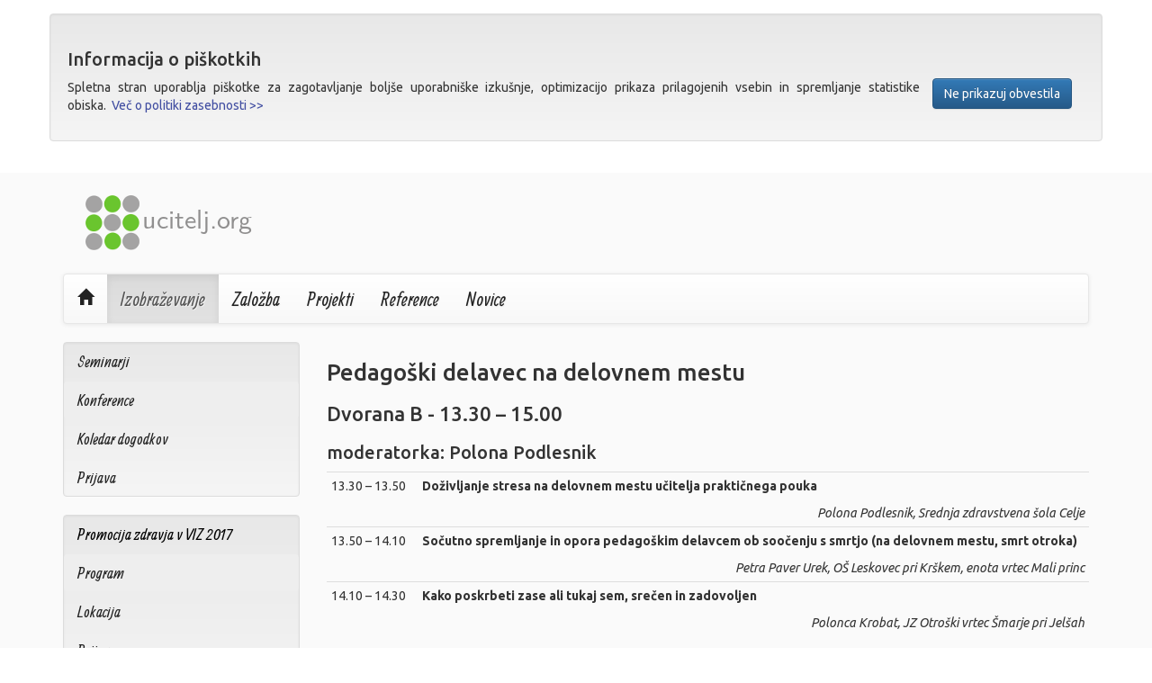

--- FILE ---
content_type: text/html; charset=utf-8
request_url: https://www.ucitelj.org/izobrazevanje/konference/pz2017/program/b2/
body_size: 4283
content:


<!DOCTYPE html>
<!--[if lt IE 7]>      <html class="no-js lt-ie9 lt-ie8 lt-ie7"> <![endif]-->
<!--[if IE 7]>         <html class="no-js lt-ie9 lt-ie8"> <![endif]-->
<!--[if IE 8]>         <html class="no-js lt-ie9"> <![endif]-->
<!--[if gt IE 8]><!--> <html class="no-js"> <!--<![endif]-->
<head>
    <meta charset="utf-8">
    <meta http-equiv="X-UA-Compatible" content="IE=edge,chrome=1">
    <title>Ucitelj.Org - Pedagoški delavec na delovnem mestu</title>
    <meta name="description" content="">
    <meta name="author" content="MiB d.o.o.">
    <meta name="viewport" content="width=device-width, initial-scale=1">

    <link rel="apple-touch-icon" sizes="57x57" href="/static/apple-touch-icon-57x57.png">
    <link rel="apple-touch-icon" sizes="60x60" href="/static/apple-touch-icon-60x60.png">
    <link rel="apple-touch-icon" sizes="72x72" href="/static/apple-touch-icon-72x72.png">
    <link rel="apple-touch-icon" sizes="76x76" href="/static/apple-touch-icon-76x76.png">
    <link rel="apple-touch-icon" sizes="114x114" href="/static/apple-touch-icon-114x114.png">
    <link rel="apple-touch-icon" sizes="120x120" href="/static/apple-touch-icon-120x120.png">
    <link rel="apple-touch-icon" sizes="144x144" href="/static/apple-touch-icon-144x144.png">
    <link rel="apple-touch-icon" sizes="152x152" href="/static/apple-touch-icon-152x152.png">
    <link rel="apple-touch-icon" sizes="180x180" href="/static/apple-touch-icon-180x180.png">
    <link rel="icon" type="image/png" href="/static/favicon-32x32.png" sizes="32x32">
    <link rel="icon" type="image/png" href="/static/favicon-194x194.png" sizes="194x194">
    <link rel="icon" type="image/png" href="/static/favicon-96x96.png" sizes="96x96">
    <link rel="icon" type="image/png" href="/static/android-chrome-192x192.png" sizes="192x192">
    <link rel="icon" type="image/png" href="/static/favicon-16x16.png" sizes="16x16">
    <link rel="manifest" href="/static/manifest.json">
    <link rel="shortcut icon" href="/static/favicon.ico">
    <meta name="msapplication-TileColor" content="#dedede">
    <meta name="msapplication-TileImage" content="/static/mstile-144x144.png">
    <meta name="msapplication-config" content="/static/browserconfig.xml">
    <meta name="theme-color" content="#ffffff">
    <meta name="application-name" content="Ucitelj.Org">

    <link rel="stylesheet" href="//maxcdn.bootstrapcdn.com/bootstrap/3.3.1/css/bootstrap.min.css">
    <link rel="stylesheet" href="//maxcdn.bootstrapcdn.com/bootstrap/3.3.1/css/bootstrap-theme.min.css">
    <link rel="stylesheet" href="//maxcdn.bootstrapcdn.com/font-awesome/4.2.0/css/font-awesome.min.css">


    



    <link rel="stylesheet" href="/static/cookielaw/css/cookielaw.css">
    <link rel="stylesheet" href="/static/css/main.css">
    <link rel="stylesheet" href="/static/css/app.css">
    


    <script src="/static/js/vendor/modernizr-2.6.2-respond-1.1.0.min.js"></script>

    <script src="//ajax.googleapis.com/ajax/libs/jquery/1.11.1/jquery.min.js"></script>
    <script>window.jQuery || document.write('<script src="/static/js/vendor/jquery-1.11.1.min.js"><\/script>')</script>

    <script src="//maxcdn.bootstrapcdn.com/bootstrap/3.3.1/js/bootstrap.min.js"></script>
    <script>if(typeof($.fn.modal) === 'undefined') {document.write('<script src="/static/js/vendor/bootstrap.min.js"><\/script>')}</script>

    

</head>

<body class="">
  <!--[if lt IE 7]>
  <div id="old-browser"><div class="container">
    <p>You are using an <strong>outdated</strong> browser. Please <a href="http://browsehappy.com/">upgrade your browser</a> to improve your experience.</p>
  </div></div>
  <![endif]-->


<div id="CookielawBanner" class="container">
    <div class="row">
        <div class="col-md-12">
            <div class="well">
                <h3>Informacija o piškotkih</h3>
                <p>
                    <a class="btn btn-primary pull-right" style="margin: 0 1em;" href="javascript:Cookielaw.createCookielawCookie();">Ne prikazuj obvestila</a>
                    Spletna stran uporablja piškotke za zagotavljanje boljše uporabniške izkušnje, optimizacijo prikaza prilagojenih vsebin
                    in spremljanje statistike obiska.&nbsp;&nbsp;<a href="/piskotki">Več o politiki zasebnosti >> </a>
                </p>
             </div>
        </div>
    </div>
</div>




    <header class="">
        
    <div id="header-row">
        <div class="container">
            <div class="row">
                <div id="logo" class="col-xs-4">
                    <a href="/"><img src='/static/img/ucitelj-logo.png'></a>
                </div>
                <div id="header-menu" class="col-xs-8">
<!--
                    <ul class="nav nav-pills pull-right">
                        
                            <li><a href="/uporabnik/login/"><i class="glyphicon glyphicon-lock"></i>&nbsp;Prijava</a></li>
                        
                    </ul>
-->                    
                </div>
            </div>
        </div>
    </div>

    <div id="header-nav">
        <div class="container">

                <nav class="navbar navbar-default" role="navigation">
                  <div class="container-fluid">
                    <div class="navbar-header">
                      <button type="button" class="navbar-toggle collapsed" data-toggle="collapse" data-target="#main_navbar">
                        <span class="sr-only">Prikaži navigacijo</span>
                        <span class="icon-bar"></span>
                        <span class="icon-bar"></span>
                        <span class="icon-bar"></span>
                      </button>
                      <a class="navbar-brand" href="/"><span class="glyphicon glyphicon-home"></span></a>
                    </div>
                    <div class="collapse navbar-collapse" id="main_navbar">
                        
                            


    
    <ul class="nav navbar-nav">
        
            <li class="child open">
                <a href="/izobrazevanje/">Izobraževanje</a>
                
            </li>
        
            <li class="child">
                <a href="/zalozba/">Založba</a>
                
            </li>
        
            <li class="child">
                <a href="/projekti/">Projekti</a>
                
            </li>
        
            <li class="child">
                <a href="/reference/">Reference</a>
                
            </li>
        
            <li class="child">
                <a href="/novice/">Novice</a>
                
            </li>
        
    </ul>
    

                        
                        
                    </div>
                  </div>
                </nav>

        </div>
    </div>

    </header>
    
    <main role="main" class="">
        <div class="container">
            <div class="row">
                <div id="left-sidebar" class="col-sm-3">
                    
    
    
        


    <div class="well">
    <ul class="nav nav-pills nav-stacked menu-level-1">
        
            <li class="child">
                <a href="/izobrazevanje/seminarji/">Seminarji</a>
                
            </li>
        
            <li class="child open">
                <a href="/izobrazevanje/konference/">Konference</a>
                
            </li>
        
            <li class="child">
                <a href="/izobrazevanje/dogodek/">Koledar dogodkov</a>
                
            </li>
        
            <li class="child">
                <a href="/izobrazevanje/prijava/">Prijava</a>
                
            </li>
        
    </ul>
    </div>

    
    
        
            


    <div class="well">
    <ul class="nav nav-pills nav-stacked menu-level-1">
        
            <li class="child">
                <a href="/izobrazevanje/konference/pz2017/"><span class="conference-title">Promocija zdravja v VIZ 2017</span></a>
                
            </li>
        
            <li class="child open">
                <a href="/izobrazevanje/konference/pz2017/program/">Program</a>
                
            </li>
        
            <li class="child">
                <a href="/izobrazevanje/konference/pz2017/lokacija/">Lokacija</a>
                
            </li>
        
            <li class="child">
                <a href="/izobrazevanje/konference/pz2017/prijava/">Prijava</a>
                
            </li>
        
            <li class="child">
                <a href="/izobrazevanje/konference/pz2017/za-predavatelje/">Za predavatelje</a>
                
            </li>
        
    </ul>
    </div>

        
    

                    
                </div>
                <div id="main-column" class="col-sm-9">
                    



                    
    
    <h1>Pedagoški delavec na delovnem mestu</h1>

<h2>Dvorana B - 13.30 – 15.00</h2>

<h3>moderatorka: Polona Podlesnik</h3>

<table class="table table-hover table-condensed">
	<tbody>
		<tr>
			<td width="12%">13.30 – 13.50</td>
			<td>
			<p><strong>Doživljanje stresa na delovnem mestu učitelja praktičnega pouka</strong></p>

			<div class="pull-right text-right"><em>Polona Podlesnik, Srednja zdravstvena šola Celje</em></div>
			</td>
		</tr>
		<tr>
			<td>13.50 – 14.10</td>
			<td>
			<p><strong>Sočutno spremljanje in opora pedagoškim delavcem ob soočenju s smrtjo (na delovnem mestu, smrt otroka)</strong></p>

			<div class="pull-right text-right"><em>Petra Paver Urek, OŠ Leskovec pri Krškem, enota vrtec Mali princ</em></div>
			</td>
		</tr>
		<tr>
			<td>14.10 – 14.30</td>
			<td>
			<p><strong>Kako poskrbeti zase ali tukaj sem, srečen in zadovoljen</strong></p>

			<div class="pull-right text-right"><em>Polonca Krobat, JZ Otroški vrtec Šmarje pri Jelšah</em></div>
			</td>
		</tr>
	</tbody>
</table>

    
        
        <div class="well">
<h2 style="text-align: center;">Sponzorji dogodka</h2>

<div class="container-fluid">
<div class="row">
<div style="padding: 10px; line-height: 100px; vertical-align: middle; text-align: center;" class="col-md-4 text-center"><a href="http://www.mo-gy.si/"><img title="Mo-Gy - Center zdravja" src="/media/filer_public/64/fd/64fd5943-b3fe-4d63-9990-519d92259b5e/mo-gy.png" align="" thumb_option="" width="" alt="" height="" original_image="true"></a></div>

<div style="padding: 10px; line-height: 100px; vertical-align: middle; text-align: center;" class="col-md-4 text-center"><a href="http://www.juma-igrace.si/"><img title="JUMA igrače" src="/media/filer_public/4e/f6/4ef6f443-62b0-495a-a782-75f0da12580d/juma.png" align="" thumb_option="" width="" alt="" height="" original_image="true"></a></div>

<div style="padding: 10px; line-height: 100px; vertical-align: middle; text-align: center;" class="col-md-4 text-center"><a href="http://www.abczdravja.si/"><img title="Revija ABC zdravja" src="/media/filer_public/59/5c/595caaae-69c0-4367-be50-fe2b075ec853/abczdravja.png" align="" thumb_option="" width="" alt="" height="" original_image="true"></a></div>
</div>

<div class="row">
<div style="padding: 10px; line-height: 70px; vertical-align: middle; text-align: center;" class="col-md-4 text-center"><a href="http://www.delo.si/"><img title="Delo d.o.o." src="/media/filer_public/0e/67/0e67ac88-2b28-495b-93a4-a9c3e35ac629/delo.png" align="" thumb_option="" width="" alt="" height="" original_image="true"></a> <a href="http://www.onaplus.si/"><img title="OnaPlus" src="/media/filer_public/43/70/4370d15e-64ef-45d5-9695-2e064dcd5c66/onaplus.png" align="" thumb_option="" width="" alt="" height="" original_image="true"></a></div>

<div style="padding: 10px; line-height: 140px; vertical-align: middle; text-align: center;" class="col-md-4 text-center"><a href="http://berryshka.com/"><img title="Berryshka žgane pijače in likerji za drzne, čokolade za sladokusce in darilni paketi za najbolj pozorne. Odličen brinjevec, London gin, borovničke in več..." src="/media/filer_public/30/91/3091125d-3e18-4bd5-a710-00a89bddd165/berryshka.png" align="" thumb_option="" width="" alt="" height="" original_image="true"></a></div>

<div style="padding: 10px; line-height: 140px; vertical-align: middle; text-align: center;" class="col-md-4 text-center"><a href="https://www.zdravje.si/"><img title="Zdravje - Portal za zdravo življenje" src="/media/filer_public/f7/ff/f7ff1931-8727-458a-93c9-db9c1d1765a7/zdravje.png" align="" thumb_option="" width="" alt="" height="" original_image="true"></a></div>
</div>
</div>
</div>

        
    

                </div>
            </div>
        </div>
    </main>

    <footer class="">
        
    <div class="container">
        <div class="row">
            <div class="col-sm-12">
                <div style="padding-top: 1em;" class="row">
<div class="col-sm-4">
<div style="height: 14em;" class="well">
<p><strong>MIB EDU</strong></p>

<address>Podreber 12a<br>
SI-1355 Polhov Gradec<br>
Slovenia<br>
<abbr title="Telefon">T: </abbr> +386 (59) 072-730<br>
<abbr title="Fax">F: </abbr> +386 (59) 072-739<br>
<abbr title="Email">E: </abbr><script type="text/javascript">document.write(String.fromCharCode(108-48,190-93,32+0,172-68,137-23,10+91,76+26,99-38,40-6,74+35,177-80,209-104,137-29,61+55,105+6,48+10,93+12,216-106,201-99,21+90,70-6,74+43,52+47,81+24,126-10,127-26,213-105,173-67,14+32,133-22,211-97,196-93,34-0,103-41,44+61,215-105,136-34,17+94,60+4,48+69,100-1,19+86,208-92,158-57,133-25,194-88,73-27,117-6,187-73,191-88,65-5,7+40,113-16,37+25))</script></address>
</div>
</div>

<div class="col-sm-8">
<div style="height: 14em;" class="well well-white"> </div>
</div>
</div>

            </div>
        </div>
    </div>

    </footer>
    
    <div id="colophon" class="row">
       <span class="col-sm-12"><p class="text-center"><a href="http://ucitelj.org/piskotki">Politika zasebnosti</a></p></span>
       <span class="col-sm-12">© 2014 - 2026 MiB d.o.o.</span>
    </div>



    <script>
    $(document).ready(function() {
    var bodyColor = $('body').css('color');
    if(bodyColor != 'rgb(51, 51, 51)') {
        $("head").prepend('<link rel="stylesheet" href="/static/css/bootstrap.min.css">');
        $("head").prepend('<link rel="stylesheet" href="/static/css/bootstrap-theme.min.css">');
    }});
    </script>


    <script src="/static/cookielaw/js/cookielaw.js"></script>
    <script src="/static/js/main.js"></script>
    <script src="/static/js/plugins.js"></script>
    <script src="/static/js/main.js"></script>
    



    

    


<!-- Matomo -->
<script>
  var _paq = window._paq = window._paq || [];
  /* tracker methods like "setCustomDimension" should be called before "trackPageView" */
  _paq.push(['trackPageView']);
  _paq.push(['enableLinkTracking']);
  (function() {
    var u="//matomo.oblak.mib.si/";
    _paq.push(['setTrackerUrl', u+'matomo.php']);
    _paq.push(['setSiteId', '5']);
    var d=document, g=d.createElement('script'), s=d.getElementsByTagName('script')[0];
    g.async=true; g.src=u+'matomo.js';
    s.parentNode.insertBefore(g,s);
  })();
</script>
<!-- End Matomo Code -->
</body>
</html>

--- FILE ---
content_type: text/css
request_url: https://www.ucitelj.org/static/css/main.css
body_size: 119
content:
#old-browser {
    background: #ccc;
    color: #000;
}
#old-browser p {
    margin: 0.2em 0;
    padding: 0.2em 0;
    text-align: center
}


--- FILE ---
content_type: text/css
request_url: https://www.ucitelj.org/static/css/app.css
body_size: 1720
content:
@import url(//fonts.googleapis.com/css?family=Ubuntu:300,400,500,700,300italic,400italic,500italic,700italic);
@import url(//fonts.googleapis.com/css?family=Allan&subset=latin,latin-ext);

body {
  font-family: Ubuntu,Arial,"libra sans",sans-serif;
}

body > .row {
  margin: 0;
}

/*h1,*/
/*.h1 {*/
  /*font-size: 32px;*/
/*}*/
/*h2,*/
/*.h2 {*/
  /*font-size: 26px;*/
/*}*/
/*h3,*/
/*.h3 {*/
  /*font-size: 22px;*/
/*}*/
/*h4,*/
/*.h4 {*/
  /*font-size: 18px;*/
/*}*/
/*h5,*/
/*.h5 {*/
  /*font-size: 16px;*/
/*}*/
/*h6,*/
/*.h6 {*/
  /*font-size: 14px;*/
/*}*/

h1,
.h1 {
  font-size: 26px;
}
h2,
.h2 {
  font-size: 22px;
}
h3,
.h3 {
  font-size: 20px;
}
h4,
.h4 {
  font-size: 18px;
}
h5,
.h5 {
  font-size: 16px;
}
h6,
.h6 {
  font-size: 14px;
}

p {
    text-align: justify;
}

a {
    color: #428bca;
    text-decoration: none;
}

a, a:hover {
    color: #404da1;
}

.navbar-default .navbar-brand {
    color: #222;
}

.navbar-default .navbar-nav>li>a, .navbar-default .navbar-nav>.active>a {
    font: 150% 'Allan', arial, sans-serif;
    text-shadow: 1px 1px #f0f0f0;
    -webkit-text-shadow: 1px 1px #f0f0f0;
    text-decoration: none;
    color: #222;
}

.navbar-default .navbar-nav>li>a:hover,
.navbar-default .navbar-brand:hover,
.navbar-default .navbar-nav>.active>a:hover {
    color: #404da1;
}

/*@media (min-width:768px){*/
    /*.container {*/
        /*width: 970px;}*/
/*}*/
/*.container {*/
    /*max-width: 970px;}*/

main, header {
    background-color: #fafafa;
}

main .container {
    padding-bottom: 10px;
}

.well-min {
    padding: 19px;
}
.well-white {
    background-color: #ffffff;
    background-image: none;
}

#header-row {
  height: 112px;
  background-color: #fafafa;
}

/*#header-row .container > .row {*/
    /*background: url("/static/img/logo-grass2.png") center top no-repeat;*/
    /*height: 112px;*/
/*}*/
/*@media (min-width:768px){*/
    /*#header-row .container > .row {*/
        /*background: url("/static/img/logo-grass.png") 400px top no-repeat;*/
    /*}*/
/*}*/

#logo a img {
    margin-top: 16px;
    margin-left: 16px;
}
/*#logo a img {*/
    /*margin: 36px 12px;*/
/*}*/
#header-menu {
    vertical-align:middle;
}
#colophon {
  font-size: 0.8em;
  color: #808080;
  margin-top: 10px;
  text-align: center;
}

#left-sidebar .well {
    padding: 0;
}
#left-sidebar .nav-pills>li>a {
  /*font: 130% 'Yanone Kaffeesatz', arial, sans-serif;*/
  font: 130% 'Allan', arial, sans-serif;
  color: #222;
}
#left-sidebar .nav-pills>li>a:hover {
    background-image: -webkit-linear-gradient(top,#e2e2e2 0,#e9e9e9 100%);
    background-image: -o-linear-gradient(top,#e2e2e2 0,#e9e9e9 100%);
    background-image: -webkit-gradient(linear,left top,left bottom,from(#e2e2e2),to(#e9e9e9));
    background-image: linear-gradient(to bottom,#e2e2e2 0,#e9e9e9 100%);
    filter: progid:DXImageTransform.Microsoft.gradient(startColorstr='#ffe2e2e2', endColorstr='#ffe9e9e9', GradientType=0);
    background-repeat: repeat-x;
    color: #404da1;
}
#left-sidebar .nav-pills>li.active>a {
    background-image: -webkit-linear-gradient(top,#dbdbdb 0,#e2e2e2 100%);
    background-image: -o-linear-gradient(top,#dbdbdb 0,#e2e2e2 100%);
    background-image: -webkit-gradient(linear,left top,left bottom,from(#dbdbdb),to(#e2e2e2));
    background-image: linear-gradient(to bottom,#dbdbdb 0,#e2e2e2 100%);
    filter: progid:DXImageTransform.Microsoft.gradient(startColorstr='#ffdbdbdb', endColorstr='#ffe2e2e2', GradientType=0);
    background-repeat: repeat-x;
}

.menu-level-1 li>a {
    padding-left: 15px;
}
.menu-level-2 li>a {
    padding-left: 25px;
}
.menu-level-3 li>a {
    padding-left: 35px;
}
.menu-level-4 li>a {
    padding-left: 45px;
}
.menu-level-5 li>a {
    padding-left: 55px;
}
.menu-level-6 li>a {
    padding-left: 65px;
}
.menu-level-7 li>a {
    padding-left: 75px;
}
.menu-level-8 li>a {
    padding-left: 85px;
}
.menu-level-9 li>a {
    padding-left: 95px;
}

.event-calendar .well {
    padding: 10px;
    max-width: 220px;
    display: block;
    margin-left: auto;
    margin-right: auto;
}
.event-calendar .well .well {
    background-image: none;
    background-color: #fff8e2;
    margin-bottom: 0;
    padding: 10px;
}

.event-calendar, .event-calendar th {
    text-align: center;
}

.event-calendar table {
    width: 100%;
}

.event-calendar a.glyphicon:hover, .event-calendar a.glyphicon:hover {
    text-decoration: none;
}

.event-calendar td a {
    text-decoration: none;
    color: #333;
    cursor: pointer;
}

.event-calendar td {
    padding: 3px 0;
}

.event-calendar th.sun {
    color: red;
}

.event-calendar td.sun {
    color: red;
}

.event-calendar td.today {
    background-color: #acacac;
}

.event-calendar td.filled {
    background-color: #acacff;
}

.event-calendar td.filled.today {
    background-color: #8c8cff;
}

#right-sub-menu.navbar {
    min-height: 40px;
}

#right-sub-menu a {
    font-size: 110%;
    padding-top: 10px;
    padding-bottom: 10px;
}

#right-sub-menu .navbar-nav>li {
    float: left !important;
}

#right-sub-menu .navbar-nav {
    float: left;
    margin: 0;
}

.event-list h2 {
    text-align: center;
}

.event-list .list-group-item {
    /*display: inline-block;*/
}

.event-list .event-icon {
    float: left;
    position: absolute;
    top: 50%;
    transform: translateY(-50%);
}

.event-list span.glyphicon {
    font-size: 32px;
    color: #8e8e8e;
}

.event-list h4, .event-list p {
    padding-left: 40px;
}

.seminar-detail-events, .event-specifics {
    margin: 0 0 1em 1em;
    width: 33%;
    /*float: right;*/
}

.seminar-detail-events .list-group {
    margin-bottom: 0;
}

.asteriskField {
    display: none;
}
.media-item {
}
.media-photo, .media-file {
    display: block;
    float: left;
    width: 230px;
    padding: 0 15px;
}
.media-file {
    width: 170px;
}
.media-photo {
    height: 200px;
}
.media-pdf {
    padding-bottom: 12px;
}
.media-kaltura {
  width: 100%;
  display: inline-block;
  position: relative;
}
.media-embed {

}
.media-photo img {
    background: #000000;
}
.media-file a img {
    padding: 15px 0;
}

.event-place a {
    cursor:pointer;
}

.conference-title {
    color: black;
}